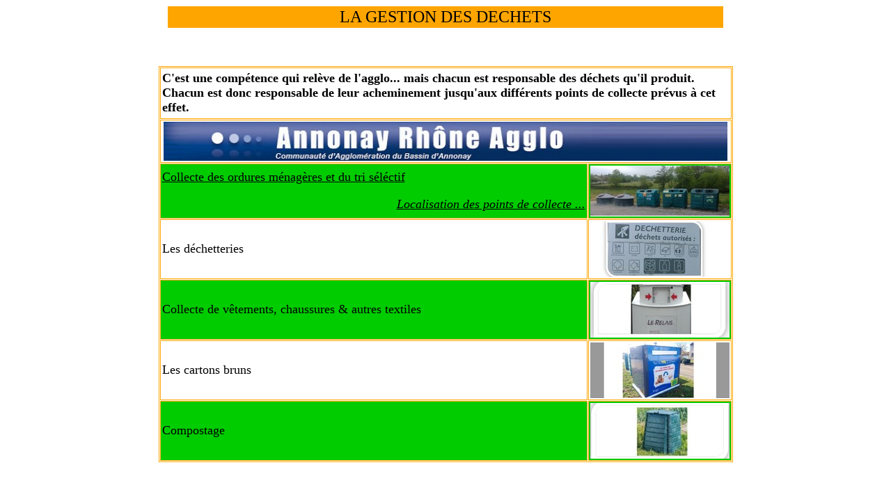

--- FILE ---
content_type: text/html; charset=UTF-8
request_url: https://www.peaugres.fr/site/Locale78/GestionDechetsMenu.php
body_size: 1033
content:
<table align='center' border=0 cellspacing='1' cellpadding='2' width='800px'>
<tr bgcolor='orange' border=1><td align='center' valign='middle'><font face='Gill Sans MT' size = '5' color='black'>LA GESTION DES DECHETS<br></td></tr></table><br><br><br><html>
    <head>    
        <title>Peaugres</title>
        <meta charset="UTF-8">
        <meta name="Peaugres" content="width=device-width, initial-scale=1.0">
        <style type="text/css">
<!--
.Style5 {color: #000000}
.Style1 {font-weight: bold}
-->
        </style>
</head>
    <body>
<table align='center' border=1  bordercolor=orange cellspacing='1' cellpadding='2' width='825'>
    
<!-- <tr><td colspan="2>"><HR size="1" color="orange>"></td></tr> -->
  
  <tr height="50">
    <td height="74" colspan="2"  valign="middle" bgcolor="white"><div align="left"><strong><font face='Segoe UI Symbol' size = '4' color='black'>
                C'est une compétence qui relève de l'agglo... mais chacun est responsable des déchets qu'il produit.<br>
      Chacun est donc responsable de leur acheminement jusqu'aux différents points de collecte prévus à cet effet.</font></strong></div>    </td>
  </tr>
  
  <tr height="50">
    <td height="43" colspan="2"  valign="middle" bgcolor="white"><div align="center"><img src="images/GDAra.jpg" width="810" height="56" border="0"></div></td>
  </tr>
  <tr height="50">
    <td height="74"  valign="middle" bgcolor="#00CC00"><a href="GestionDechetsOrduresMenageresEtri.php" target="_blank"><font face='Segoe UI Symbol' size = '4' color='black'>Collecte des ordures ménagères et du tri séléctif</font></a>
        <br><br><a href="Containers.php" target="_blank"><font face='Segoe UI Symbol' size = '4' color='black'><div align=right><i>Localisation des points de collecte ... </i></div></a></td>
    <td width="200" height="73" valign="middle" bgcolor="#00CC00"><a href="Containers.php" target="_blank"><img src="images/GDIlot.jpg" width="200" height="73" border="0"></a></td>
  </tr>
  <tr height="50">
    <td height="74"  valign="middle" bgcolor="white"><font face='Segoe UI Symbol' size = '4' color='black'>Les déchetteries</font></td>
    <td valign="middle" bgcolor="white"><a href="GestionDechetsDechetteries.php" target="_blank"><img src="images/GDDéchetterie.jpg" width="200" height="80" border="0"></a></td>
  </tr>
  <tr height="50">
    <td height="74"  valign="middle" bgcolor="#00CC00"><font face='Segoe UI Symbol' size = '4' color='black'>Collecte de vêtements, chaussures &amp; autres textiles</font></td>
    <td valign="middle" bgcolor="#00CC00"><a href="GestionDechetsTextile.php" target="_blank"><img src="images/GDRelais.jpg" width="200" height="80" border="0"></a></td>
  </tr>
  <tr height="50">
    <td height="74"  valign="middle" bgcolor="#FFFFFF"><font face='Segoe UI Symbol' size = '4' color='black'>Les cartons bruns</font></td>
    <td valign="middle" bgcolor="#FFFFFF"><a href="images/TriCartonBrun.pdf" target="_blank"><img src="images/GDCartonsBruns.jpg" width="200" height="80" border="0"></a></td>
  </tr>
  <tr height="50">
    <td width="608" height="74"  valign="middle" bgcolor="#00CC00"><font face='Segoe UI Symbol' size = '4' color='black'>Compostage
    <font face='Segoe UI Symbol' size = '4' color='black'></font><font face='Segoe UI Symbol' size = '4' color='black'>
    <p></p>
</font></font></td>
    <td width="200" valign="middle" bgcolor="#00CC00"><a href="https://annonayrhoneagglo.fr/Le-compostage-individuel.html" target="_blank"><img src="images/GDCompostage.jpg" width="200" height="80" border="0"></a></td>
  </tr>
</table>
<br><br>
    </body>
</html>
